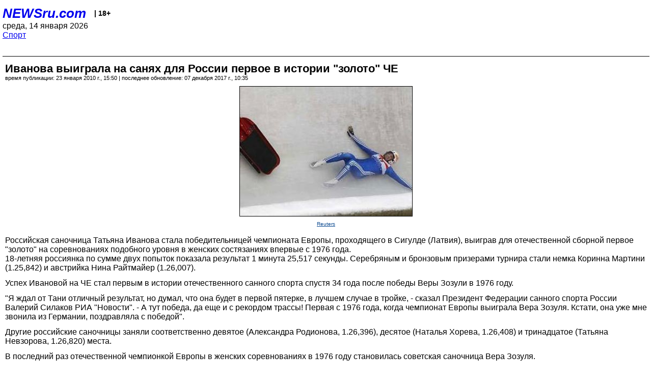

--- FILE ---
content_type: text/html; charset=utf-8
request_url: https://palm.newsru.com/sport/23jan2010/ivanova.html
body_size: 4309
content:
<!DOCTYPE html>
<html lang="ru">


<head>
	<meta name=viewport content="width=device-width, initial-scale=1" />

	<meta http-equiv="content-type" content="text/html; charset=utf-8">
	<link rel="icon" href="https://static.newsru.com/v2/img/icons/favicon.ico" type="image/x-icon" />
	<link rel="icon" type="image/png" href="https://static.newsru.com/v2/img/icons/favicon.ico" />   
	
	<link rel="stylesheet" type="text/css" href="https://static.newsru.com/v2/palm/css/main-base-pref.css" media="screen" />

	<meta name="Keywords" content="новости, россия, рф, политика, тв, телевидение, экономика, криминал, культура, религия, спорт, культура, архив, ntvru, ntv, russian, tv, live, video, on-air, russia, news, politics, business, economy, crime, sport, culture, arts, religion, ньюсра" />

	
	<link rel="stylesheet" type="text/css" href="https://static.newsru.com/v2/palm/css/spiegel-pref.css?v=26" media="screen" />	
	<link rel="stylesheet" type="text/css" href="https://static.newsru.com/v2/palm/css/informer-pref.css?v=26" media="screen" />
	<link rel="stylesheet" type="text/css" href="https://static.newsru.com/v2/palm/css/section-pref.css?v=26" media="screen" />
	

	

    <meta http-equiv="content-type" content="text/html; charset=utf-8">
    <link rel="icon" href="https://static.newsru.com/static/v3/img/icons/favicon.ico" type="image/x-icon" />
    <link rel="apple-touch-icon" href="https://static.newsru.com/static/v3/img/icons/apple-icon.png" />
    <link rel="canonical" href="https://www.newsru.com/sport/23jan2010/ivanova.html" />
    
        <link rel="amphtml" href="https://www.newsru.com/amp/sport/23jan2010/ivanova.html" />



        
            <link rel="amphtml" href="/amp/sport/23jan2010/ivanova.html" />
            <meta property="article:published_time" content="2010-01-23T15:50:25" />
            <meta property="og:type" content="article" />
            <meta property="og:url" content="/sport/23jan2010/ivanova.html" />
            <meta property="og:title" content="Иванова выиграла на санях для России первое в истории &quot;золото&quot; ЧЕ" />
            <meta property="og:image" content="https://image.newsru.com/pict/id/large/1242031_20100123155025.gif" />
            <meta property="og:image:url" content="https://image.newsru.com/pict/id/large/1242031_20100123155025.gif" />
            <meta property="og:image:type" content="image/jpeg" /> 
            <meta property="og:image:width" content="800" /> 
            <meta property="og:image:height" content="600" />
            <meta property="og:site_name" content="NEWSru.com" />
            <meta property="og:description" content="Российская саночница Татьяна Иванова стала победительницей чемпионата Европы, проходящего в Сигулде (Латвия), выиграв для отечественной сборной первое &quot;золото&quot; на соревнованиях подобного уровня в женских состязаниях впервые с 1976 года." />
            <meta name="og:twitter:image" content="https://image.newsru.com/pict/id/large/1242031_20100123155025.gif" />
            <meta name="twitter:image" content="https://image.newsru.com/pict/id/large/1242031_20100123155025.gif" />
            <meta name="twitter:image:src" content="https://image.newsru.com/pict/id/large/1242031_20100123155025.gif" />	
        


    


    
        
            <title>NEWSru.com :: Иванова выиграла на санях для России первое в истории &quot;золото&quot; ЧЕ</title>
            <meta name="Description" content="Все новости России и мира от NEWSru.com. Иванова выиграла на санях для России первое в истории "золото" ЧЕ." />
        
        
        
    

        


</head>

<body>
<!-- pixels //-->
<!-- Yandex.Metrika counter -->
<script type="text/javascript" >
   (function(m,e,t,r,i,k,a){m[i]=m[i]||function(){(m[i].a=m[i].a||[]).push(arguments)};
   m[i].l=1*new Date();k=e.createElement(t),a=e.getElementsByTagName(t)[0],k.async=1,k.src=r,a.parentNode.insertBefore(k,a)})
   (window, document, "script", "https://mc.yandex.ru/metrika/tag.js", "ym");

   ym(37289910, "init", {
        clickmap:true,
        trackLinks:true,
        accurateTrackBounce:true
   });
</script>
<noscript><div><img src="https://mc.yandex.ru/watch/37289910" style="position:absolute; left:-9999px;" alt="" /></div></noscript>
<!-- /Yandex.Metrika counter -->
<!-- Google Analitycs -->
<script>
  (function(i,s,o,g,r,a,m){i['GoogleAnalyticsObject']=r;i[r]=i[r]||function(){
  (i[r].q=i[r].q||[]).push(arguments)},i[r].l=1*new Date();a=s.createElement(o),
  m=s.getElementsByTagName(o)[0];a.async=1;a.src=g;m.parentNode.insertBefore(a,m)
  })(window,document,'script','https://www.google-analytics.com/analytics.js','ga');

  ga('create', 'UA-86394340-1', 'auto');
  ga('send', 'pageview');

</script>
<!-- /Google Analitycs -->
<noindex>
<!-- Rating@Mail.ru counter -->
<script type="text/javascript">
var _tmr = window._tmr || (window._tmr = []);
_tmr.push({id: "91013", type: "pageView", start: (new Date()).getTime()});
(function (d, w, id) {
  if (d.getElementById(id)) return;
  var ts = d.createElement("script"); ts.type = "text/javascript"; ts.async = true; ts.id = id;
  ts.src = "https://top-fwz1.mail.ru/js/code.js";
  var f = function () {var s = d.getElementsByTagName("script")[0]; s.parentNode.insertBefore(ts, s);};
  if (w.opera == "[object Opera]") { d.addEventListener("DOMContentLoaded", f, false); } else { f(); }
})(document, window, "topmailru-code");
</script><noscript><div>
<img src="https://top-fwz1.mail.ru/counter?id=91013;js=na" style="border:0;position:absolute;left:-9999px;" alt="Top.Mail.Ru" />
</div></noscript>
<!-- //Rating@Mail.ru counter -->
</noindex>   
<div class="page">
    <div class="content">
 
                    
			<div class="header-items">
				<div class="header-logo">
				<a href="/" class="header-a">NEWSru.com</a>
				<span style="position: relative; top: -4px; color: #000; font-size: 14px; font-weight: bold;" >&nbsp;&nbsp;&nbsp;|&nbsp;18+</span>
				<br />
				среда, 14 января 2026
                <br/>
                
                
                <a  href="/sport/23jan2010/">Спорт</a>
                
                <br />

                
</a>


				</div>
			</div>

        <div class="main_row">


            <div class="body-page-center-column">   
                

<link rel="stylesheet" type="text/css" href="https://static.newsru.com/v2/palm/css/article-pref.css?v=26" media="screen" />
<div class="article">

    <h1 class="article-title">Иванова выиграла на санях для России первое в истории "золото" ЧЕ</h1>

	<!-- DATE //-->
	<div class="article-date-tags">
		<div class="article-date">
            время публикации:  23 января 2010 г., 15:50 | последнее обновление: 07 декабря 2017 г., 10:35 
		</div>				
	</div>
	<!-- end DATE //-->

	<div class="article-text">
	
        
		<div class="article-img-place">
			<img class="article-img-big" src="https://image.newsru.com/pict/id/large/1242031_20100123155025.gif" alt="Иванова выиграла на санях для России первое в истории &quot;золото&quot; ЧЕ" title="Иванова выиграла на санях для России первое в истории &quot;золото&quot; ЧЕ" onerror="this.src='https://static.newsru.com/v2/img/dummy.gif'" />
			<br/>
			<a href="http://reuters.com" class="bigimg-copy">Reuters</a>
		</div>
         
		
		Российская саночница Татьяна Иванова стала победительницей чемпионата Европы, проходящего в Сигулде (Латвия), выиграв для отечественной сборной первое "золото" на соревнованиях подобного уровня в женских состязаниях впервые с 1976 года.<p class=maintext>18-летняя россиянка по сумме двух попыток показала результат 1 минута 25,517 секунды. Серебряным и бронзовым призерами турнира стали немка Коринна Мартини (1.25,842) и австрийка Нина Райтмайер (1.26,007).<p class=maintext>Успех Ивановой на ЧЕ стал первым в истории отечественного санного спорта спустя 34 года после победы Веры Зозули в 1976 году.<p class=maintext>"Я ждал от Тани отличный результат, но думал, что она будет в первой пятерке, в лучшем случае в тройке, - сказал Президент Федерации санного спорта России Валерий Силаков РИА "Новости". - А тут победа, да еще и с рекордом трассы! Первая с 1976 года, когда чемпионат Европы выиграла Вера Зозуля. Кстати, она уже мне звонила из Германии, поздравляла с победой".<p class=maintext>Другие российские саночницы заняли соответственно девятое (Александра Родионова, 1.26,396), десятое (Наталья Хорева, 1.26,408) и тринадцатое (Татьяна Невзорова, 1.26,820) места.<p class=maintext>В последний раз отечественной чемпионкой Европы в женских соревнованиях в 1976 году становилась советская саночница Вера Зозуля.


    </div>		

    

<!-- end article-text //-->

</div>
<!-- article END //-->

<!-- REL-LINKS //-->


<div class="article-list-link-header">ССЫЛКИ ПО ТЕМЕ</div>
<div class="article-list-link">

	
	<div class="article-link-item">
		<div>
			<a class="article-link-text" href="/sport/13dec2009/demchenko.html" >
                Демченко быстрее всех прокатился на санях во время этапа Кубка мира 
			</a>
			
			<div class="article-link-date">
				<a href="/sport/13dec2009" clacc="article-link-date-href">Спорт</a> 
				<span style="color: #000;">&nbsp;|&nbsp;</span>
				<a href="/allnews/13dec2009/" class="article-link-date-href">13 декабря 2009 г.,</a>
			</div>
			
		</div>
	<!-- end link-item //-->
	</div>
    
	<div class="article-link-item">
		<div>
			<a class="article-link-text" href="/sport/27jan2008/dem.html" >
                На ЧМ лучший российский саночник Альберт Демченко стал седьмым 
			</a>
			
			<div class="article-link-date">
				<a href="/sport/27jan2008" clacc="article-link-date-href">Спорт</a> 
				<span style="color: #000;">&nbsp;|&nbsp;</span>
				<a href="/allnews/27jan2008/" class="article-link-date-href">27 января 2008 г.,</a>
			</div>
			
		</div>
	<!-- end link-item //-->
	</div>
    
	<div class="article-link-item">
		<div>
			<a class="article-link-text" href="/sport/06jan2008/dem.html" >
                Демченко выигрывает даже в дождь  
			</a>
			
			<div class="article-link-date">
				<a href="/sport/06jan2008" clacc="article-link-date-href">Спорт</a> 
				<span style="color: #000;">&nbsp;|&nbsp;</span>
				<a href="/allnews/06jan2008/" class="article-link-date-href">06 января 2008 г.,</a>
			</div>
			
		</div>
	<!-- end link-item //-->
	</div>
    
	
</div>


<!-- end REL-LINKS //-->	

<!-- begin TAGS //-->

<div class="article-tags-list">
	<a href="/dossiers/"><strong>Досье NEWSru.com</strong></a> 
    
    :: <a href="/dossiers/25/" title="Спорт">Спорт</a>
    
    :: <a href="/dossiers/4904/" title="Разное">Разное</a>
    
    :: <a href="/dossiers/18687/" title="Сани, бобслей">Сани, бобслей</a>
    	
</div>


<!-- end TAGS //-->

            </div><!-- end center column //-->

            
        </div><!-- end main row //-->

        


        <div id="bottom_inc">
            	
			<div class="footer">

				<a href="/">Начало</a> &bull; <a href="/dossiers/">Досье</a> &bull; <a href="/arch/">Архив</a> &bull; <a href="/allnews/23jan2010/">Ежедневник</a>
				&bull; <a href="/rss/">RSS</a> &bull; <a href="/telegram/">Telegram</a>
				<br />
				<a href="http://palm.newsru.co.il/">NEWSru.co.il</a> &bull; <a href="http://m.msk.newsru.com/">В Москве</a> &bull; <a href="https://inopressa.ru/pwa/">Инопресса</a>
				<br/>
				&copy;&nbsp;<a href="http://www.newsru.com">Новости NEWSru.com</a> 2000-2026
				
					
				</div>
				
		<!-- footer end //-->
		
		</div>
        

        </div>
 


    </div><!--- // end content --->
</div><!--- // end page --->
</body>
</html>